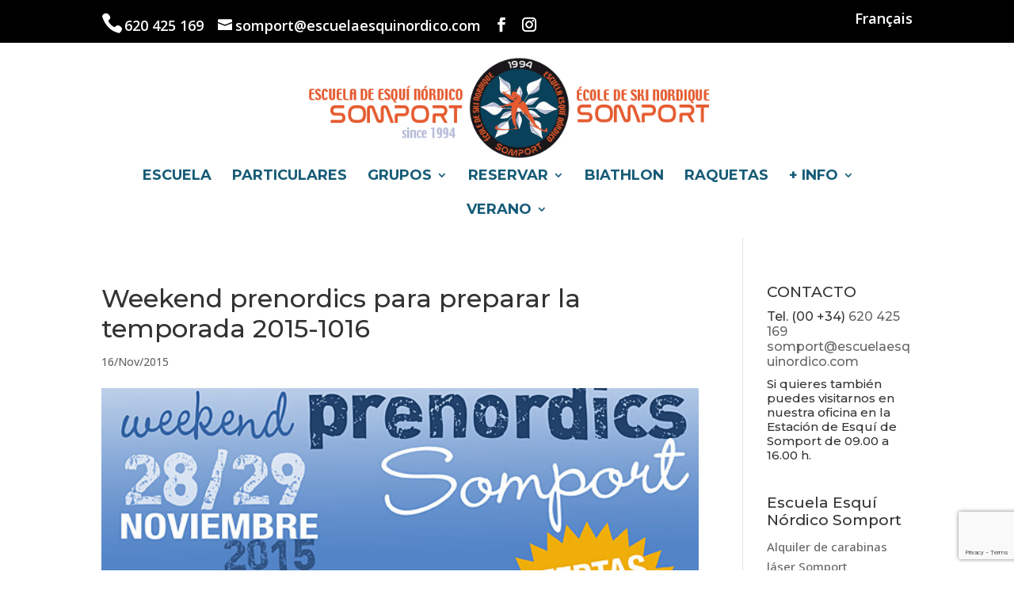

--- FILE ---
content_type: text/html; charset=utf-8
request_url: https://www.google.com/recaptcha/api2/anchor?ar=1&k=6LecWaAqAAAAADzgdRrsD9URgX3I0RouvGvX17ry&co=aHR0cHM6Ly93d3cuZXNjdWVsYWVzcXVpbm9yZGljby5jb206NDQz&hl=en&v=PoyoqOPhxBO7pBk68S4YbpHZ&size=invisible&anchor-ms=20000&execute-ms=30000&cb=fne9qnmz7vtx
body_size: 48611
content:
<!DOCTYPE HTML><html dir="ltr" lang="en"><head><meta http-equiv="Content-Type" content="text/html; charset=UTF-8">
<meta http-equiv="X-UA-Compatible" content="IE=edge">
<title>reCAPTCHA</title>
<style type="text/css">
/* cyrillic-ext */
@font-face {
  font-family: 'Roboto';
  font-style: normal;
  font-weight: 400;
  font-stretch: 100%;
  src: url(//fonts.gstatic.com/s/roboto/v48/KFO7CnqEu92Fr1ME7kSn66aGLdTylUAMa3GUBHMdazTgWw.woff2) format('woff2');
  unicode-range: U+0460-052F, U+1C80-1C8A, U+20B4, U+2DE0-2DFF, U+A640-A69F, U+FE2E-FE2F;
}
/* cyrillic */
@font-face {
  font-family: 'Roboto';
  font-style: normal;
  font-weight: 400;
  font-stretch: 100%;
  src: url(//fonts.gstatic.com/s/roboto/v48/KFO7CnqEu92Fr1ME7kSn66aGLdTylUAMa3iUBHMdazTgWw.woff2) format('woff2');
  unicode-range: U+0301, U+0400-045F, U+0490-0491, U+04B0-04B1, U+2116;
}
/* greek-ext */
@font-face {
  font-family: 'Roboto';
  font-style: normal;
  font-weight: 400;
  font-stretch: 100%;
  src: url(//fonts.gstatic.com/s/roboto/v48/KFO7CnqEu92Fr1ME7kSn66aGLdTylUAMa3CUBHMdazTgWw.woff2) format('woff2');
  unicode-range: U+1F00-1FFF;
}
/* greek */
@font-face {
  font-family: 'Roboto';
  font-style: normal;
  font-weight: 400;
  font-stretch: 100%;
  src: url(//fonts.gstatic.com/s/roboto/v48/KFO7CnqEu92Fr1ME7kSn66aGLdTylUAMa3-UBHMdazTgWw.woff2) format('woff2');
  unicode-range: U+0370-0377, U+037A-037F, U+0384-038A, U+038C, U+038E-03A1, U+03A3-03FF;
}
/* math */
@font-face {
  font-family: 'Roboto';
  font-style: normal;
  font-weight: 400;
  font-stretch: 100%;
  src: url(//fonts.gstatic.com/s/roboto/v48/KFO7CnqEu92Fr1ME7kSn66aGLdTylUAMawCUBHMdazTgWw.woff2) format('woff2');
  unicode-range: U+0302-0303, U+0305, U+0307-0308, U+0310, U+0312, U+0315, U+031A, U+0326-0327, U+032C, U+032F-0330, U+0332-0333, U+0338, U+033A, U+0346, U+034D, U+0391-03A1, U+03A3-03A9, U+03B1-03C9, U+03D1, U+03D5-03D6, U+03F0-03F1, U+03F4-03F5, U+2016-2017, U+2034-2038, U+203C, U+2040, U+2043, U+2047, U+2050, U+2057, U+205F, U+2070-2071, U+2074-208E, U+2090-209C, U+20D0-20DC, U+20E1, U+20E5-20EF, U+2100-2112, U+2114-2115, U+2117-2121, U+2123-214F, U+2190, U+2192, U+2194-21AE, U+21B0-21E5, U+21F1-21F2, U+21F4-2211, U+2213-2214, U+2216-22FF, U+2308-230B, U+2310, U+2319, U+231C-2321, U+2336-237A, U+237C, U+2395, U+239B-23B7, U+23D0, U+23DC-23E1, U+2474-2475, U+25AF, U+25B3, U+25B7, U+25BD, U+25C1, U+25CA, U+25CC, U+25FB, U+266D-266F, U+27C0-27FF, U+2900-2AFF, U+2B0E-2B11, U+2B30-2B4C, U+2BFE, U+3030, U+FF5B, U+FF5D, U+1D400-1D7FF, U+1EE00-1EEFF;
}
/* symbols */
@font-face {
  font-family: 'Roboto';
  font-style: normal;
  font-weight: 400;
  font-stretch: 100%;
  src: url(//fonts.gstatic.com/s/roboto/v48/KFO7CnqEu92Fr1ME7kSn66aGLdTylUAMaxKUBHMdazTgWw.woff2) format('woff2');
  unicode-range: U+0001-000C, U+000E-001F, U+007F-009F, U+20DD-20E0, U+20E2-20E4, U+2150-218F, U+2190, U+2192, U+2194-2199, U+21AF, U+21E6-21F0, U+21F3, U+2218-2219, U+2299, U+22C4-22C6, U+2300-243F, U+2440-244A, U+2460-24FF, U+25A0-27BF, U+2800-28FF, U+2921-2922, U+2981, U+29BF, U+29EB, U+2B00-2BFF, U+4DC0-4DFF, U+FFF9-FFFB, U+10140-1018E, U+10190-1019C, U+101A0, U+101D0-101FD, U+102E0-102FB, U+10E60-10E7E, U+1D2C0-1D2D3, U+1D2E0-1D37F, U+1F000-1F0FF, U+1F100-1F1AD, U+1F1E6-1F1FF, U+1F30D-1F30F, U+1F315, U+1F31C, U+1F31E, U+1F320-1F32C, U+1F336, U+1F378, U+1F37D, U+1F382, U+1F393-1F39F, U+1F3A7-1F3A8, U+1F3AC-1F3AF, U+1F3C2, U+1F3C4-1F3C6, U+1F3CA-1F3CE, U+1F3D4-1F3E0, U+1F3ED, U+1F3F1-1F3F3, U+1F3F5-1F3F7, U+1F408, U+1F415, U+1F41F, U+1F426, U+1F43F, U+1F441-1F442, U+1F444, U+1F446-1F449, U+1F44C-1F44E, U+1F453, U+1F46A, U+1F47D, U+1F4A3, U+1F4B0, U+1F4B3, U+1F4B9, U+1F4BB, U+1F4BF, U+1F4C8-1F4CB, U+1F4D6, U+1F4DA, U+1F4DF, U+1F4E3-1F4E6, U+1F4EA-1F4ED, U+1F4F7, U+1F4F9-1F4FB, U+1F4FD-1F4FE, U+1F503, U+1F507-1F50B, U+1F50D, U+1F512-1F513, U+1F53E-1F54A, U+1F54F-1F5FA, U+1F610, U+1F650-1F67F, U+1F687, U+1F68D, U+1F691, U+1F694, U+1F698, U+1F6AD, U+1F6B2, U+1F6B9-1F6BA, U+1F6BC, U+1F6C6-1F6CF, U+1F6D3-1F6D7, U+1F6E0-1F6EA, U+1F6F0-1F6F3, U+1F6F7-1F6FC, U+1F700-1F7FF, U+1F800-1F80B, U+1F810-1F847, U+1F850-1F859, U+1F860-1F887, U+1F890-1F8AD, U+1F8B0-1F8BB, U+1F8C0-1F8C1, U+1F900-1F90B, U+1F93B, U+1F946, U+1F984, U+1F996, U+1F9E9, U+1FA00-1FA6F, U+1FA70-1FA7C, U+1FA80-1FA89, U+1FA8F-1FAC6, U+1FACE-1FADC, U+1FADF-1FAE9, U+1FAF0-1FAF8, U+1FB00-1FBFF;
}
/* vietnamese */
@font-face {
  font-family: 'Roboto';
  font-style: normal;
  font-weight: 400;
  font-stretch: 100%;
  src: url(//fonts.gstatic.com/s/roboto/v48/KFO7CnqEu92Fr1ME7kSn66aGLdTylUAMa3OUBHMdazTgWw.woff2) format('woff2');
  unicode-range: U+0102-0103, U+0110-0111, U+0128-0129, U+0168-0169, U+01A0-01A1, U+01AF-01B0, U+0300-0301, U+0303-0304, U+0308-0309, U+0323, U+0329, U+1EA0-1EF9, U+20AB;
}
/* latin-ext */
@font-face {
  font-family: 'Roboto';
  font-style: normal;
  font-weight: 400;
  font-stretch: 100%;
  src: url(//fonts.gstatic.com/s/roboto/v48/KFO7CnqEu92Fr1ME7kSn66aGLdTylUAMa3KUBHMdazTgWw.woff2) format('woff2');
  unicode-range: U+0100-02BA, U+02BD-02C5, U+02C7-02CC, U+02CE-02D7, U+02DD-02FF, U+0304, U+0308, U+0329, U+1D00-1DBF, U+1E00-1E9F, U+1EF2-1EFF, U+2020, U+20A0-20AB, U+20AD-20C0, U+2113, U+2C60-2C7F, U+A720-A7FF;
}
/* latin */
@font-face {
  font-family: 'Roboto';
  font-style: normal;
  font-weight: 400;
  font-stretch: 100%;
  src: url(//fonts.gstatic.com/s/roboto/v48/KFO7CnqEu92Fr1ME7kSn66aGLdTylUAMa3yUBHMdazQ.woff2) format('woff2');
  unicode-range: U+0000-00FF, U+0131, U+0152-0153, U+02BB-02BC, U+02C6, U+02DA, U+02DC, U+0304, U+0308, U+0329, U+2000-206F, U+20AC, U+2122, U+2191, U+2193, U+2212, U+2215, U+FEFF, U+FFFD;
}
/* cyrillic-ext */
@font-face {
  font-family: 'Roboto';
  font-style: normal;
  font-weight: 500;
  font-stretch: 100%;
  src: url(//fonts.gstatic.com/s/roboto/v48/KFO7CnqEu92Fr1ME7kSn66aGLdTylUAMa3GUBHMdazTgWw.woff2) format('woff2');
  unicode-range: U+0460-052F, U+1C80-1C8A, U+20B4, U+2DE0-2DFF, U+A640-A69F, U+FE2E-FE2F;
}
/* cyrillic */
@font-face {
  font-family: 'Roboto';
  font-style: normal;
  font-weight: 500;
  font-stretch: 100%;
  src: url(//fonts.gstatic.com/s/roboto/v48/KFO7CnqEu92Fr1ME7kSn66aGLdTylUAMa3iUBHMdazTgWw.woff2) format('woff2');
  unicode-range: U+0301, U+0400-045F, U+0490-0491, U+04B0-04B1, U+2116;
}
/* greek-ext */
@font-face {
  font-family: 'Roboto';
  font-style: normal;
  font-weight: 500;
  font-stretch: 100%;
  src: url(//fonts.gstatic.com/s/roboto/v48/KFO7CnqEu92Fr1ME7kSn66aGLdTylUAMa3CUBHMdazTgWw.woff2) format('woff2');
  unicode-range: U+1F00-1FFF;
}
/* greek */
@font-face {
  font-family: 'Roboto';
  font-style: normal;
  font-weight: 500;
  font-stretch: 100%;
  src: url(//fonts.gstatic.com/s/roboto/v48/KFO7CnqEu92Fr1ME7kSn66aGLdTylUAMa3-UBHMdazTgWw.woff2) format('woff2');
  unicode-range: U+0370-0377, U+037A-037F, U+0384-038A, U+038C, U+038E-03A1, U+03A3-03FF;
}
/* math */
@font-face {
  font-family: 'Roboto';
  font-style: normal;
  font-weight: 500;
  font-stretch: 100%;
  src: url(//fonts.gstatic.com/s/roboto/v48/KFO7CnqEu92Fr1ME7kSn66aGLdTylUAMawCUBHMdazTgWw.woff2) format('woff2');
  unicode-range: U+0302-0303, U+0305, U+0307-0308, U+0310, U+0312, U+0315, U+031A, U+0326-0327, U+032C, U+032F-0330, U+0332-0333, U+0338, U+033A, U+0346, U+034D, U+0391-03A1, U+03A3-03A9, U+03B1-03C9, U+03D1, U+03D5-03D6, U+03F0-03F1, U+03F4-03F5, U+2016-2017, U+2034-2038, U+203C, U+2040, U+2043, U+2047, U+2050, U+2057, U+205F, U+2070-2071, U+2074-208E, U+2090-209C, U+20D0-20DC, U+20E1, U+20E5-20EF, U+2100-2112, U+2114-2115, U+2117-2121, U+2123-214F, U+2190, U+2192, U+2194-21AE, U+21B0-21E5, U+21F1-21F2, U+21F4-2211, U+2213-2214, U+2216-22FF, U+2308-230B, U+2310, U+2319, U+231C-2321, U+2336-237A, U+237C, U+2395, U+239B-23B7, U+23D0, U+23DC-23E1, U+2474-2475, U+25AF, U+25B3, U+25B7, U+25BD, U+25C1, U+25CA, U+25CC, U+25FB, U+266D-266F, U+27C0-27FF, U+2900-2AFF, U+2B0E-2B11, U+2B30-2B4C, U+2BFE, U+3030, U+FF5B, U+FF5D, U+1D400-1D7FF, U+1EE00-1EEFF;
}
/* symbols */
@font-face {
  font-family: 'Roboto';
  font-style: normal;
  font-weight: 500;
  font-stretch: 100%;
  src: url(//fonts.gstatic.com/s/roboto/v48/KFO7CnqEu92Fr1ME7kSn66aGLdTylUAMaxKUBHMdazTgWw.woff2) format('woff2');
  unicode-range: U+0001-000C, U+000E-001F, U+007F-009F, U+20DD-20E0, U+20E2-20E4, U+2150-218F, U+2190, U+2192, U+2194-2199, U+21AF, U+21E6-21F0, U+21F3, U+2218-2219, U+2299, U+22C4-22C6, U+2300-243F, U+2440-244A, U+2460-24FF, U+25A0-27BF, U+2800-28FF, U+2921-2922, U+2981, U+29BF, U+29EB, U+2B00-2BFF, U+4DC0-4DFF, U+FFF9-FFFB, U+10140-1018E, U+10190-1019C, U+101A0, U+101D0-101FD, U+102E0-102FB, U+10E60-10E7E, U+1D2C0-1D2D3, U+1D2E0-1D37F, U+1F000-1F0FF, U+1F100-1F1AD, U+1F1E6-1F1FF, U+1F30D-1F30F, U+1F315, U+1F31C, U+1F31E, U+1F320-1F32C, U+1F336, U+1F378, U+1F37D, U+1F382, U+1F393-1F39F, U+1F3A7-1F3A8, U+1F3AC-1F3AF, U+1F3C2, U+1F3C4-1F3C6, U+1F3CA-1F3CE, U+1F3D4-1F3E0, U+1F3ED, U+1F3F1-1F3F3, U+1F3F5-1F3F7, U+1F408, U+1F415, U+1F41F, U+1F426, U+1F43F, U+1F441-1F442, U+1F444, U+1F446-1F449, U+1F44C-1F44E, U+1F453, U+1F46A, U+1F47D, U+1F4A3, U+1F4B0, U+1F4B3, U+1F4B9, U+1F4BB, U+1F4BF, U+1F4C8-1F4CB, U+1F4D6, U+1F4DA, U+1F4DF, U+1F4E3-1F4E6, U+1F4EA-1F4ED, U+1F4F7, U+1F4F9-1F4FB, U+1F4FD-1F4FE, U+1F503, U+1F507-1F50B, U+1F50D, U+1F512-1F513, U+1F53E-1F54A, U+1F54F-1F5FA, U+1F610, U+1F650-1F67F, U+1F687, U+1F68D, U+1F691, U+1F694, U+1F698, U+1F6AD, U+1F6B2, U+1F6B9-1F6BA, U+1F6BC, U+1F6C6-1F6CF, U+1F6D3-1F6D7, U+1F6E0-1F6EA, U+1F6F0-1F6F3, U+1F6F7-1F6FC, U+1F700-1F7FF, U+1F800-1F80B, U+1F810-1F847, U+1F850-1F859, U+1F860-1F887, U+1F890-1F8AD, U+1F8B0-1F8BB, U+1F8C0-1F8C1, U+1F900-1F90B, U+1F93B, U+1F946, U+1F984, U+1F996, U+1F9E9, U+1FA00-1FA6F, U+1FA70-1FA7C, U+1FA80-1FA89, U+1FA8F-1FAC6, U+1FACE-1FADC, U+1FADF-1FAE9, U+1FAF0-1FAF8, U+1FB00-1FBFF;
}
/* vietnamese */
@font-face {
  font-family: 'Roboto';
  font-style: normal;
  font-weight: 500;
  font-stretch: 100%;
  src: url(//fonts.gstatic.com/s/roboto/v48/KFO7CnqEu92Fr1ME7kSn66aGLdTylUAMa3OUBHMdazTgWw.woff2) format('woff2');
  unicode-range: U+0102-0103, U+0110-0111, U+0128-0129, U+0168-0169, U+01A0-01A1, U+01AF-01B0, U+0300-0301, U+0303-0304, U+0308-0309, U+0323, U+0329, U+1EA0-1EF9, U+20AB;
}
/* latin-ext */
@font-face {
  font-family: 'Roboto';
  font-style: normal;
  font-weight: 500;
  font-stretch: 100%;
  src: url(//fonts.gstatic.com/s/roboto/v48/KFO7CnqEu92Fr1ME7kSn66aGLdTylUAMa3KUBHMdazTgWw.woff2) format('woff2');
  unicode-range: U+0100-02BA, U+02BD-02C5, U+02C7-02CC, U+02CE-02D7, U+02DD-02FF, U+0304, U+0308, U+0329, U+1D00-1DBF, U+1E00-1E9F, U+1EF2-1EFF, U+2020, U+20A0-20AB, U+20AD-20C0, U+2113, U+2C60-2C7F, U+A720-A7FF;
}
/* latin */
@font-face {
  font-family: 'Roboto';
  font-style: normal;
  font-weight: 500;
  font-stretch: 100%;
  src: url(//fonts.gstatic.com/s/roboto/v48/KFO7CnqEu92Fr1ME7kSn66aGLdTylUAMa3yUBHMdazQ.woff2) format('woff2');
  unicode-range: U+0000-00FF, U+0131, U+0152-0153, U+02BB-02BC, U+02C6, U+02DA, U+02DC, U+0304, U+0308, U+0329, U+2000-206F, U+20AC, U+2122, U+2191, U+2193, U+2212, U+2215, U+FEFF, U+FFFD;
}
/* cyrillic-ext */
@font-face {
  font-family: 'Roboto';
  font-style: normal;
  font-weight: 900;
  font-stretch: 100%;
  src: url(//fonts.gstatic.com/s/roboto/v48/KFO7CnqEu92Fr1ME7kSn66aGLdTylUAMa3GUBHMdazTgWw.woff2) format('woff2');
  unicode-range: U+0460-052F, U+1C80-1C8A, U+20B4, U+2DE0-2DFF, U+A640-A69F, U+FE2E-FE2F;
}
/* cyrillic */
@font-face {
  font-family: 'Roboto';
  font-style: normal;
  font-weight: 900;
  font-stretch: 100%;
  src: url(//fonts.gstatic.com/s/roboto/v48/KFO7CnqEu92Fr1ME7kSn66aGLdTylUAMa3iUBHMdazTgWw.woff2) format('woff2');
  unicode-range: U+0301, U+0400-045F, U+0490-0491, U+04B0-04B1, U+2116;
}
/* greek-ext */
@font-face {
  font-family: 'Roboto';
  font-style: normal;
  font-weight: 900;
  font-stretch: 100%;
  src: url(//fonts.gstatic.com/s/roboto/v48/KFO7CnqEu92Fr1ME7kSn66aGLdTylUAMa3CUBHMdazTgWw.woff2) format('woff2');
  unicode-range: U+1F00-1FFF;
}
/* greek */
@font-face {
  font-family: 'Roboto';
  font-style: normal;
  font-weight: 900;
  font-stretch: 100%;
  src: url(//fonts.gstatic.com/s/roboto/v48/KFO7CnqEu92Fr1ME7kSn66aGLdTylUAMa3-UBHMdazTgWw.woff2) format('woff2');
  unicode-range: U+0370-0377, U+037A-037F, U+0384-038A, U+038C, U+038E-03A1, U+03A3-03FF;
}
/* math */
@font-face {
  font-family: 'Roboto';
  font-style: normal;
  font-weight: 900;
  font-stretch: 100%;
  src: url(//fonts.gstatic.com/s/roboto/v48/KFO7CnqEu92Fr1ME7kSn66aGLdTylUAMawCUBHMdazTgWw.woff2) format('woff2');
  unicode-range: U+0302-0303, U+0305, U+0307-0308, U+0310, U+0312, U+0315, U+031A, U+0326-0327, U+032C, U+032F-0330, U+0332-0333, U+0338, U+033A, U+0346, U+034D, U+0391-03A1, U+03A3-03A9, U+03B1-03C9, U+03D1, U+03D5-03D6, U+03F0-03F1, U+03F4-03F5, U+2016-2017, U+2034-2038, U+203C, U+2040, U+2043, U+2047, U+2050, U+2057, U+205F, U+2070-2071, U+2074-208E, U+2090-209C, U+20D0-20DC, U+20E1, U+20E5-20EF, U+2100-2112, U+2114-2115, U+2117-2121, U+2123-214F, U+2190, U+2192, U+2194-21AE, U+21B0-21E5, U+21F1-21F2, U+21F4-2211, U+2213-2214, U+2216-22FF, U+2308-230B, U+2310, U+2319, U+231C-2321, U+2336-237A, U+237C, U+2395, U+239B-23B7, U+23D0, U+23DC-23E1, U+2474-2475, U+25AF, U+25B3, U+25B7, U+25BD, U+25C1, U+25CA, U+25CC, U+25FB, U+266D-266F, U+27C0-27FF, U+2900-2AFF, U+2B0E-2B11, U+2B30-2B4C, U+2BFE, U+3030, U+FF5B, U+FF5D, U+1D400-1D7FF, U+1EE00-1EEFF;
}
/* symbols */
@font-face {
  font-family: 'Roboto';
  font-style: normal;
  font-weight: 900;
  font-stretch: 100%;
  src: url(//fonts.gstatic.com/s/roboto/v48/KFO7CnqEu92Fr1ME7kSn66aGLdTylUAMaxKUBHMdazTgWw.woff2) format('woff2');
  unicode-range: U+0001-000C, U+000E-001F, U+007F-009F, U+20DD-20E0, U+20E2-20E4, U+2150-218F, U+2190, U+2192, U+2194-2199, U+21AF, U+21E6-21F0, U+21F3, U+2218-2219, U+2299, U+22C4-22C6, U+2300-243F, U+2440-244A, U+2460-24FF, U+25A0-27BF, U+2800-28FF, U+2921-2922, U+2981, U+29BF, U+29EB, U+2B00-2BFF, U+4DC0-4DFF, U+FFF9-FFFB, U+10140-1018E, U+10190-1019C, U+101A0, U+101D0-101FD, U+102E0-102FB, U+10E60-10E7E, U+1D2C0-1D2D3, U+1D2E0-1D37F, U+1F000-1F0FF, U+1F100-1F1AD, U+1F1E6-1F1FF, U+1F30D-1F30F, U+1F315, U+1F31C, U+1F31E, U+1F320-1F32C, U+1F336, U+1F378, U+1F37D, U+1F382, U+1F393-1F39F, U+1F3A7-1F3A8, U+1F3AC-1F3AF, U+1F3C2, U+1F3C4-1F3C6, U+1F3CA-1F3CE, U+1F3D4-1F3E0, U+1F3ED, U+1F3F1-1F3F3, U+1F3F5-1F3F7, U+1F408, U+1F415, U+1F41F, U+1F426, U+1F43F, U+1F441-1F442, U+1F444, U+1F446-1F449, U+1F44C-1F44E, U+1F453, U+1F46A, U+1F47D, U+1F4A3, U+1F4B0, U+1F4B3, U+1F4B9, U+1F4BB, U+1F4BF, U+1F4C8-1F4CB, U+1F4D6, U+1F4DA, U+1F4DF, U+1F4E3-1F4E6, U+1F4EA-1F4ED, U+1F4F7, U+1F4F9-1F4FB, U+1F4FD-1F4FE, U+1F503, U+1F507-1F50B, U+1F50D, U+1F512-1F513, U+1F53E-1F54A, U+1F54F-1F5FA, U+1F610, U+1F650-1F67F, U+1F687, U+1F68D, U+1F691, U+1F694, U+1F698, U+1F6AD, U+1F6B2, U+1F6B9-1F6BA, U+1F6BC, U+1F6C6-1F6CF, U+1F6D3-1F6D7, U+1F6E0-1F6EA, U+1F6F0-1F6F3, U+1F6F7-1F6FC, U+1F700-1F7FF, U+1F800-1F80B, U+1F810-1F847, U+1F850-1F859, U+1F860-1F887, U+1F890-1F8AD, U+1F8B0-1F8BB, U+1F8C0-1F8C1, U+1F900-1F90B, U+1F93B, U+1F946, U+1F984, U+1F996, U+1F9E9, U+1FA00-1FA6F, U+1FA70-1FA7C, U+1FA80-1FA89, U+1FA8F-1FAC6, U+1FACE-1FADC, U+1FADF-1FAE9, U+1FAF0-1FAF8, U+1FB00-1FBFF;
}
/* vietnamese */
@font-face {
  font-family: 'Roboto';
  font-style: normal;
  font-weight: 900;
  font-stretch: 100%;
  src: url(//fonts.gstatic.com/s/roboto/v48/KFO7CnqEu92Fr1ME7kSn66aGLdTylUAMa3OUBHMdazTgWw.woff2) format('woff2');
  unicode-range: U+0102-0103, U+0110-0111, U+0128-0129, U+0168-0169, U+01A0-01A1, U+01AF-01B0, U+0300-0301, U+0303-0304, U+0308-0309, U+0323, U+0329, U+1EA0-1EF9, U+20AB;
}
/* latin-ext */
@font-face {
  font-family: 'Roboto';
  font-style: normal;
  font-weight: 900;
  font-stretch: 100%;
  src: url(//fonts.gstatic.com/s/roboto/v48/KFO7CnqEu92Fr1ME7kSn66aGLdTylUAMa3KUBHMdazTgWw.woff2) format('woff2');
  unicode-range: U+0100-02BA, U+02BD-02C5, U+02C7-02CC, U+02CE-02D7, U+02DD-02FF, U+0304, U+0308, U+0329, U+1D00-1DBF, U+1E00-1E9F, U+1EF2-1EFF, U+2020, U+20A0-20AB, U+20AD-20C0, U+2113, U+2C60-2C7F, U+A720-A7FF;
}
/* latin */
@font-face {
  font-family: 'Roboto';
  font-style: normal;
  font-weight: 900;
  font-stretch: 100%;
  src: url(//fonts.gstatic.com/s/roboto/v48/KFO7CnqEu92Fr1ME7kSn66aGLdTylUAMa3yUBHMdazQ.woff2) format('woff2');
  unicode-range: U+0000-00FF, U+0131, U+0152-0153, U+02BB-02BC, U+02C6, U+02DA, U+02DC, U+0304, U+0308, U+0329, U+2000-206F, U+20AC, U+2122, U+2191, U+2193, U+2212, U+2215, U+FEFF, U+FFFD;
}

</style>
<link rel="stylesheet" type="text/css" href="https://www.gstatic.com/recaptcha/releases/PoyoqOPhxBO7pBk68S4YbpHZ/styles__ltr.css">
<script nonce="XZmLXqU9GeeT-UGAkoZ1uA" type="text/javascript">window['__recaptcha_api'] = 'https://www.google.com/recaptcha/api2/';</script>
<script type="text/javascript" src="https://www.gstatic.com/recaptcha/releases/PoyoqOPhxBO7pBk68S4YbpHZ/recaptcha__en.js" nonce="XZmLXqU9GeeT-UGAkoZ1uA">
      
    </script></head>
<body><div id="rc-anchor-alert" class="rc-anchor-alert"></div>
<input type="hidden" id="recaptcha-token" value="[base64]">
<script type="text/javascript" nonce="XZmLXqU9GeeT-UGAkoZ1uA">
      recaptcha.anchor.Main.init("[\x22ainput\x22,[\x22bgdata\x22,\x22\x22,\[base64]/[base64]/[base64]/ZyhXLGgpOnEoW04sMjEsbF0sVywwKSxoKSxmYWxzZSxmYWxzZSl9Y2F0Y2goayl7RygzNTgsVyk/[base64]/[base64]/[base64]/[base64]/[base64]/[base64]/[base64]/bmV3IEJbT10oRFswXSk6dz09Mj9uZXcgQltPXShEWzBdLERbMV0pOnc9PTM/bmV3IEJbT10oRFswXSxEWzFdLERbMl0pOnc9PTQ/[base64]/[base64]/[base64]/[base64]/[base64]\\u003d\x22,\[base64]\\u003d\x22,\x22wq0qF1DChVbClMOpLRs5w4HDgMKGKh7CrXjDtzpAw7DCu8OiVTxQRWcjwpgtw5zCuiYSw5lyaMOCwoASw48fw4PCnRJCw61gwrPDimxbAsKtAsO1A2jDg0hHWsOuwrlnwpDCtR1PwpB2woIoVsKTw59UwofDhMK/wr02SWDCpVnCjsObd0TCisOXAl3CncK7wqQNXUQ9Mzdlw6scQMKaAGlsKmoXMcO5NcK7w481cSnDpWoGw4EFwrhBw6fChm/[base64]/F8KRw4MCYwRhwpZHPMKOw5R1w4LCjsOawrtIPsOLwr8OLcKDwr/DoMKKw6jCtjpOwo7CtjgBL8KZJMKKbcK6w4VOwqI/w4lHWkfCq8O2HW3Cg8KNBE1Ww6HDjCwKQTrCmMOcw5gTwqonKgpve8O7wqbDiG/[base64]/KS/DmMKfwrE+w5PDi1JqGMK5wo3CpyXDpHBewpzDk8ODw57CocOlw6pgY8O3W2QKXcO1S0xHESdjw4XDmiV9wqB3wr9Xw4DDiBZXwpXChDAowpRMwoFhVi7Dp8KxwrtIw4FOMTpAw7Bpw5fCksKjNyNYFmLDvGTCl8KBwonDmTkCw6Maw4fDog/DjsKOw5zCvX50w5lAw4EffMKYwrvDrBTDvH0qaHBgwqHCrjfDtjXClzddwrHCmQ/CmVs/w5Uhw7fDrxTChMK2e8K0wr/[base64]/ChsKEbQDDvsONw6tEDWnDuzfDtsOAw7ozw47DjsOkRynDi8Oiw4kOIsKuw6jDg8K3GCoJcy3DvV0AwrZkf8KGGsOFwogVwq4/w4/CncONIcKdw5tpw5jCiMOSwoYNw63CrUHDjMOVI1V6woXCuk0TMcOtQsKSwrTCk8OXw43DgF/[base64]/ClFHDrcOWCH/CpWTDih9gC8O9wp7DjmYdw5XCqcOhCWFaw5HDlcOtZ8KgLDfCjyvCqDJVwqFfTB/CgMO2wpFDIXLCtEXCo8OLLXzCtcKmKRhsKsKyEQNqwpHDp8OeTUs7w4F9bB4Qw6saFBPDusKvwpQVJ8Onw7XCjcKeKCnCkcOEw4/[base64]/[base64]/CoV7Cj2AmRsKVehHCg8KHwqRGwqcyScK2woXCoxjDksOvE0TCv1g6I8KRSMK0Hk/[base64]/DqCLDs8KoBSbCogB3w6XDoyDChzNSw6hKwofDpMOSwrNCwq/ClivDksO4wpM8MC8bwrQuJMK/w73CgEPDrk/[base64]/AMKewoR/ScKZScKZMB5sw4xQUxxma8KLw6jDox/DsBRpwqrCgMK6PMKdwofDnw3DuMOvSMOkSxVUPsKwVixqwqsTwrgFwpUvw5k3w6YXfcOywrliw67Dg8Orw6EtwoPDhDEkWcKLLMKSDMKtwpnCqFdzEsKXO8K/BWnDjXzCqlbDqWAzNm7Cr249w5XDpADCmkgTBMKZw4XDv8ODw57ChxJ5J8OpEy0Aw4NHw7XCiQrCtMKow50/w7TDocOQUMOyOcKiZMK6acKqwqonZMKHNkowZsK6wrbCv8OxwpnCi8KQwpnCqsKGAFtIA0nCrcOTNnYSex00eChSw4/Cp8KmHg/[base64]/UT0xQ8K2fMKqwobDsMOxw4jDt8KaYGHCpcOLRMOhw7zDvcOZdVrDhRgtw4rDu8KGRyrDgcObwoXDgEPDh8OhccOucsO1b8OEw57CgcOmAcOJwrp8w55qDsOCw4Z7wps4YX5owpljw6XDm8ONw6Zpw5nDsMOJwoNgwoTCuEbDgsONwrfDnGYRPMKJw7nDkW1/w794UMOVw7oXGsKACC0zw5YlasOpPD0rw5Arw65Iwr1/cGF6OCDDtsKMWwLCkTFyw6bDkcKVwrHDtUTDtHTCh8K5w4s/w4PDjE5bCsO7w5cOw73CiRjDmB/ClcO3w5DCiUjCtsOnwpvCvmfDkcK+w6zCiMKaw6TCqFVzTcKJw58qw4DCksO6dlPCjsOmUEbDkA/CgxAzwofDqxDDr1XDvsKRCmPCpcKXw4VZd8KyFDQdFCbDklcSwoxTWxnDrkjDmMOnwr4iwoxvwqJ/[base64]/DoGgjw7XCjTnCv8KZw6cCexZgPsK6HW/DgcKewrAoXDTCrFsuw6LDrsO+U8KsO3fDnxNKwqQDwrIBccOBIcOFw43CqsOnwqNmJz5SXV7DrD7CvDzCsMOEwoYsVsO5w5vCrFE+YH3Cuh7DrsKgw5PDgBYIw63Cm8O6PsO/IFh5w6XCgH8ZwqtvQMOZwrzCkS7ClMKcwqMcO8OMw67DgSbDmC/DhcK8BClmw4I2NHJ2Z8KewqkIQyHCmsOXw50Tw6bDosKEbj8CwrBhwqvDn8K8UhFWVMKQPmtCwq1KwqjDrFI4O8KZw6MUA3xRG0RZH0Qew4FifsOnHcOfbwrCksO6WHPDtVzCjMKsS8OKNnALTMK/w4ACRcKWcQPDjsKGJ8KXw6wNwpgZPCTDlcOyfcKUd3LCgcKHw64uw7Mqw4zCtcOvw6tzbmY1XsKLw5kCKcOfwoIPw4B/w4xJP8KEZ3vCgMO4A8KARMOQETDCisKcwpLCsMOWYFcdw5rDjHBwMhHDn0nCvTUBw67DpnPCjRINVHHCjXR/[base64]/ChUp/HcKLcH4ywpTCgMKTbsKnPMKqwo92worCnkcCwrUXRFDDhm0zwpgZGUHDrsOMYjduVnXDscO4VAHCgyHDkDN0WhVPwqDDo3jDvmJLw7DDmx8swrANwr0yIcOYw518PkfDpsKDw6t5JR0vFMOZw6/CsEMzPB3DukHCq8Omwot2w6bDuRfCkMOLVcOrwpjCmsO7w5Vdw4N4w5PDj8ODwq9mwpBpwrTChMOYPcO8Y8KsEXBMKcK6w4bCs8KJacK4w4/CiQHDmMK5aF3ChsOYBmJnwrt6bcOvV8OSIMO2ZsKWwqTDsQ1JwrRrw4g5wq0bw6fCtcKVw5HDvE/DiV3DomBMR8OeacKFwro4w77CmlfDgMOqDcO+w5obMi86w6BowpcPU8Ozw5obHBAWwqHCsEw0ZcOBVA3CqQJtwpYUTi7DjcO/aMOMw53Cu0oRw4vCjcKpdBHDk2kNw48+EsODQ8O0Z1ZjLMKswoPDpsOeA19teQ1iwqzCnC/DqFvDscO7Nj4vD8ORBsOIwp8YJ8Oyw5zDpSzCiTHDlSvCpUMDw4ZMUwBQw5jCicOuNiLDpcKzwrXDu0wrwrQbw4rDhi3CrcKlI8KkwofDpcKvw57Ci3vDvcOlwpE1H3bDs8KgwoXCkhwVw5ZVBRnDmWNCc8OXw5DDrEZfw4JaGlbCvcKNSmI6Q0Ybw4/CnMODWkzDjTF/[base64]/Cv8OVZxk7w5QbHBjDkR7ClFgTE8O/UFrDtQHCgMKLwpTCnsKvdnINw6zDscK9wqI2w6EuwqvDhxfCuMKqw7dmw4g8w61kw4F2YMK0EXnDhcO9wq3Di8OZOsKZw53DpmEUUMK8fWrDqkJmQcK3LcOpw6R/b3JPwpAWwoTCkcO8W37DscKFG8O9AcOjw53CgiloB8K0wrZqPXLCsWfChwrDqMOfwqdiHWzClsKlwq7Dlj5HZsOAw5nDrMKAYE/Dk8OOwqoBCjImw707wrLCmsKPCcKVw6HCk8OwwoA6w7IZw6ZTw6TDoMO0acOOVgfCjsKGZBcQFX7Do3s2MnrCssOIcsKqwrpSw5kow7dJw7PDtsKxwqB0wqzDu8OgwpY7w6nDqMOhw5g4OsOrdsO7JsOBSX5+GEfDlcOlN8OnwpTDmsKhwrbCtjpvw5DChVhIb3/[base64]/U8O+woA4T2ILw49Dw41oI8KbS8Ktw43DliEOTsK4IX3ClT4Jw4srSUnCscOyw5Ztwo/Dp8KyXl5UwooHTEZFwqF4Y8Olw51NKcOSwrXDumUswrnDkMOgwrMdWghFE8OHUilPwoZtOsKmw7zCkcKuw7Y0woTDhjxuwrRcwrkIajIoEsOuFG/Dki/DmMOvw7YNw5NDwopGOFonBMKnAj7CrcK7R8KqPUlPYGjDmyR0wpXDt3FlWsKjw4Btwp9nw6M6w5BmeQI/GsOjS8O3w6V5wqVnw4fDksK9F8KIwrhDKDY/RsKcwoFcCRRlVx04w4/DncO4OcKJFsOCOxnCjxrCm8OOXcKCLgddw53Ds8K0b8OlwpwvEcKnOHLCmMOvw4DCo0vCkBp1w6vCgcO7w4sETA5NI8KfCy/CvifDhkUBwpvDocODw7bDm13DogNeJQN/R8KWw6h5H8OGw4EBwpxVaMKhwrrDoMOKw78sw6HCkR5PIhnCicO4w4BDecKww7/CnsKrw5XCmDwdwqdKYikJbHcsw4BQwrFLw5xbfMKFLcO6w4TDgRlFAcOnw47DisOfHmVNw4/ClwHDrUfDnUTCvMKNURNCJ8O+FMOqw4prwq3Cm1DCoMOgw6/CnsO/w5QIYURBd8KNdgXCiMKhCQ4iw7c5wpLDpcOHw5PCksO1wrnCoxdVw6HDocK9wr96wp3DihtQwp/[base64]/DqxrDuznCkcObdhYWw41ww4HDj8KmDV3Dj1PCsicmw4DCtMKwa8OEwpVBw7EgwpXCvcOZCsKzFHrDj8KCw4jDo1zCvDfDvMOxw4pqAcKfU1tGF8OoG8KjU8K+DU59L8KUwpV3C3jDlcOeS8O3w5Eaw68NaGhdw6xFwpfDpcKPcsKIwpgVw7/Dp8O6wpzDrEIMdMKFwoXDhlPDq8Opw5oXwoVVwrLCtcOvw7bCjxRaw7Ulwrl1w53CvxjDjCFfaCcGHMKJwpxUHcOKw6nCj3vDjcKUwq96asO/ClbCm8KDXQ8qHlwcwp9dw4ZIMm7CvsK1amvCqcOcFEF7wqBpFMKTw73CoiPDml7CrSzCsMKAwofCvMONdsKydm/DsHBEw6VMacO+w6Jsw7MDFcOJDB3DtMKzZcKHw6bDr8KrXFgrG8KSwrLCkG1owpnDl17ChsOrJcOgPyXDvzbDjQnChcO7IlzDrRU2woxNBkVVFsO7w6t5MMK/w5DCvXHCrU/DqMK3w5DCpipvw7/[base64]/Cm2nCgMKCKcOSwozDujbCqT8oOsOBLwppEcO8w75Hw5YSwq3Cs8OIOnVgw6zCnTrCu8KLfj9fw57CsCbClcOewr/DtH/[base64]/CscO9TA/Cp2/DjMK6wojCuMK7NTnCjVXDs0PCksO6BnLDkwEhChbCrC48w5TDvMOMBj/CuCd9w7nDksOaw4vDlcOmREYeIBFMCcKdwphMHcO2OUp/w6Nhw6LCpSnDuMO+wq8fY0wdwps5w6Qfw6nCjTTCkcOnwrYmwqlyw7bDm0wDIkzDrXvCm0hFYigNUcKpwrhUTcOXwpvCvsKyDcOYwqLCisOoERxUEhrDmMOyw6ELXhnDumAxISBaH8OQEwfCnsKvw7U9QThLMzbDrsK/K8K3HcKRwq3DlMO/AWjCh0vCgT4Bw77DosOkUV/CuxAqb07DtwgBwrQUVcK2WRvDrSXDlMKoeFwzHWbCnCQew7AGJ0UuwpgGwoMCYRXDkMKgw6/DilMcY8OUMsKFZcO/ClMtDcO9KMKQw6MqwoTCh2BMGCHClhoBKMKSOnZ+Jz58HnQDOBXCvVLCkUHDvD8twrAiw5VzY8KKAEcyKMOuw4fCisOJw6LCinRpw5EYQ8KyW8OMZXvCv3xUw5prK1/DlgfCksO1w7zDmFN0TyfDkjVGXMKNwrBdKhxnSmV3S2JRAUzCvGjCpsKJFAvDoifDrTnDtCvDlh/[base64]/ChcOmdBVFWzjCkMK3fsOXwpUiMsKKwrfCpDvCtcO0GMOfPGbDkQUiwqjCvi3CsRMoY8K6wrXDvSXClsOjJsKiViIcG8OOw4ApGALCuyTCo1ppIMKEPcOSwpnDrAzDssOGBhvDji7Dhm1lY8KNwqLCpx7DgzzCiU/Dt23Ci27CuTBtAmrCjcK+XsKqwpPCl8K4UXocwq/Dj8O4wqkyZBUSM8KTw4NnKsKiw4Rtw6jCn8KGE3pBwpnCnCIcw4zDmFwLwq8wwptRQ3/CrcODw5LCssKRXw3CjETCmcK5ZMOvwqZLSHbDqXfDjFINE8O9w65SZMKHMwTCtAPDrT9tw5xMCTHDssKzw7YWwqXDj1/DtnZzOyVGKMOxeQoAwqxPb8OBwphmwr8KZR0twp8sw6bDisKbA8Ohw5HDpQ7Drnt/dEPCscOzIQt5wojCljnCtsOSwrhUcGrCmsKoDHjCvcOZOHQ9UcKbdMObw5AUGHfDlMO0wq3DsCzCi8Koa8KWRcO8TcO6LXR+KsK1wrnCrGMpwp4dNVXDsEnCrz7Cu8OUPgoGwp7DrsOMwqrCu8Ofwrs/wqoyw4YYw7JWwq4ewoHDosKlw61+wpxDME7ChcKXw6IDwrUcwqZOZMOFTMOiw5fClMOLwrEOL1nDj8OBw5/Cv1vDo8KEw6DDlMOWwponccKQS8KrdcKjXcKqwrc8Y8ONeSN/w5rCgD0tw4Viw5/DmR/[base64]/CocOSwodVZE1cw50Zw4RJX8O3wopIHW/DlWYzwoN1wpoHVGEHw5/[base64]/CjU1Ow7/Cu8Ojw5bCpD53Xg3Ci8K2w75gDitXP8KSJB5sw50twoEpRljDmcO9G8KkwpBzw65Cwo87w4hqwrMHw63CoXXCsXkIMsOlKTw0SMOiKsOYDyPCkxIXLHFxIwE5J8KGwpV2w78Fwp/[base64]/CvgzCgzTDvsKZMycOwohpYVIswqfCuFI6BEHCu8KoE8KFFWPDu8OGZ8OFXMK0b1vDuTfCjMK5ZnMKbsOTS8K1wq7Dq2zDpWxAwpbDtMOKIMO3w5fCugDCisOGw4TDtsKmDMObwofDm0dgw4RtJ8Ktw6bDi1tJZW/DpFxLwrXCosO5esONw7DDuMKQMMKYwqVsTsONTsK9M8KfEnQWwrtMwp1Ew5txwrfDmGRMwpVTZTvCh04bwqzDhsOAUztCaX9kBCTDqMKuw67DpDBcwrRjHUsuQWJEw64rDnd1Gn0oV2HCrCMew6zDuR/DusKQw4PCiFRdDHNgwoDDqnPCiMOlw4h4wqEewqDDrcOXwpstTV/CqsKHwoB8w4U3wqTCrsKrw7nDhHRCexVYw4l2JFgEXC3DhcKwwph3UEwSfkl/wrzCnFbDmTzDmS/[base64]/CiMKcRMKwRjRGYsK9woJCNMKnwokMXsOvw4Zke8OMbcKow60KJsOKPsOqwqbCjHtxw5U2UmfDv1XCuMK4wrPCiEYzDDrDncK/wp0/w6nCucOSw7zCunvDrww7BW8aLcO4w75rSsOJw7HCosKmQsO8CMKIw7B+wpnDi0vDssKvKHsjWAPDs8KxOcOcwoHDlcK3RwzCnCDDuXpMw63CtcOUw5kvwpvCv3/DuVLCggoDYysdScKyDMOYDMOHw5oYw6spLwrDmkUdw4FXMXDDjsOgwqJGSMK0w5ZJPk5ywpsIw4MsY8O/PRnDh25tQ8OIGD0YW8Kmw7Iww5rDhcO6ezfDlSTDuSrCoMO7EwnCh8K0w4vConrDhMOPw4HDs0RWw6LDm8O+OwE/wqUqw7VcCBHDrQFMHcOtwpBawr3DhUt1wqFTVcO1bsKSw6XCvMKlw6DDpG5mwo0Mw7nCsMOEw4HDll7Du8K7HsKnwpHCiRRgHRwUPAHCp8KBwqdVwpl4wrA4McOfPcKmwpDCuwDCmxktw6FVF0LDlsKLwrJgdURvOsKEwp0Kd8O1ZWNaw443wq1/DyPCp8OFwp7CksK5MUZ5wqPDvMKMwr/CvFHDjjTCvHnCt8OFwpNRwr0ywrLCojzCv28FwrUFNR7DjsKVYBjDusKjaT3Dr8OKVcKGYRzDrMKMw4fCqH8CAMKgw6DCmgcJw7lawpvDjQwIw4sySXxpfcO/w41ww6Mhw6sTN0IVw49hwptOYGM3BcOGw4HDtllaw6BuVj4SQW/DpsKmwrAJacKFdMOFN8KAeMK0w7TComlww4/ClMK9DMKxw5d7IsKkWTdoLmgVwr1ywpgHH8OlcQDCqRELL8OjwonDvMKlw5kMUSnDosOobGxPGMKmwqDCk8KMw4fDjsOlwrrDvMOdw6DCkGxuY8KVwogwXQAgw7/DqC7DoMOCw5vDnsK9SMKOwoTCi8K8wovClwt1w5wucMOUw7ROwq1Yw6vCrMO+DVDChFrCgSJ3wpoRGsO2wpXDpsK2YsOlw47CsMK7w7BBNR3DjcK/w4vDqMOTZwXDkFxwwrjCvi09w7XCqX/CpWlbVXJGc8KUFWJiUWzDomfCscO4w7HDlcOYD0fCin7CuDUSXTfDiMO0w4hbw419wp5uw6paNQHCl3DDjcKDX8O9I8KbUxIfwq/Cri4Bw6zCgFTCmsKeVsKic1rCl8O5wpTCjcKXw4RewpLClcOiwp/Dq1dPwocrL1bCncK/[base64]/NlHCi8Kcwp1hw6vCjsOfLMO/IDDDmMORInEuP10HfcO8MmU5wo9VLcOtw5TCp3xjKWDCkwbCsxcGTcKPwppNP2Q7b1vCpcKOw7JUBMKvYMOmTwVPw4R8w6vCnSzCisOEw4DDhcK3w5/DnmYxwr7Cn3UYwrvDr8KBYsKCw7HCh8K8dRHDpcKDdMOqGsKPwowiP8OORB3DjcOZJGHDscOYwp7ChcOAEcKQwovDrAXCpsKYC8Knwp9wBS/DgMOmDsOPwpB7wrVHw6MZEsKVYTJ9wrJIwrY1LsKcwp3Dv2RZIcO7bjgawrzDjcOGw4RCw5wJwr8Rw6vDhsO8asK6CcOVwpZawp/CjEDCrcOXMGZTQMOSM8KcbkoEez3Dn8OcfsKawrkNNcK8w795wqJTwrkyU8KKwqTDpMOwwqkMN8KFY8OzMCXDjcK4woXDvcKawqfCpEJoLsKGwpbCkls2w4rDrsOvDMK6w6fCncOJeXhTw7DCpTgVwoDCpMKzfFE4VcO8bhDDu8OGwrHDvC1ZPsK2L3/DtcKXdh1iYsOOe0Fhw4fCi0Vew7JDK0/DlcKYw7jDvcOGwr7DocK5csOVw5TCpcKTUMOhw6DDrcKHwr3CtVgQP8O7wo/DvcOQw78JOQEtX8O8w4LDjBtZw7pdw7LDnhpbwrDCgHvCvsKjwqTDmcO7wrjDisKwbcO3fsKwRsKewqVYwpdmwrFtw5XCs8KAw5I+KsO1WHnDrHnDjyXDk8OAw4TCryfDo8K0MT0tXy/[base64]/CkMOCJDDCjAM1w4U3w6A8wp0Ew6F/DMOBw5vCqiozDMODOX3Ct8KoB3/[base64]/[base64]/DhQXDqDjDrinDlDLCm8OGUXnDsMOdw5NWZFDDpi7CpXrDkDPDu1glwoHCtsK5Im8jwpMGw7/CksOQwpkbI8K+XcKlwpUYwqlUc8KWw4LCksOaw7BCQMO1bQjCmBXDksOcdU/[base64]/[base64]/DlTBhCsOBWWjCsTXCpsO3TcOQwq/DnF8BA8O0HsKJwo4Rw53DmFXDpjMVw4bDl8KmbMOPMsOvw4hkw6JWWsOCBiQKwowkAjzClsKwwq4SJsKowonCg0FGNcOwwrPDpcOOw7HDhVUaYMK0DsOCwoU/[base64]/Ct8OUTMKQwoXDjMKzwo9PJWUUw57Cp8Oqw4IXe8OQV8Okwoxdf8Kdwod4w5zCo8OgXcObw5nDlMKdKSfDoTzDusKXw4bCoMKrb11hNcOKU8OBwoMMwrEUGGs7DApSwrPCtFXCp8K+RgLDllnCvHEpVlnDkjE9J8KXfsKfOEvCslnDmMKLwqdDwpEmKD/CgMKRw6QeGHrCgADDmE1mHcObwp/Chgxnw4/DmsOXPm5qw53CmMOfFlvCnFNQw6NNdMKPdMK4w43Dm3/[base64]/K8KHZMK3BF/CkcOFwp98T8ORFiwpw4jCi8OadMO3wozCsULCp1kIRD0kZkvDk8KBwpPDr2QfYMK9KcOQw6zCscOoLMOzwqgGIMOQwrEKwrpIw7PCgMKPEsKzwrHDqcK0PsOgw7LDn8OQw7/DlVTCsQddw6kOBcK+woLCuMKhU8KwwoPDh8KkIBISw4rDnsO3IcKHUMKLwpINZcOBOMK0w5FcUcKIWSNAwpnCjcODPDB1LsKqwovDpTZsfBrCv8O4M8OkQ3cue2bDjMKoAh52YE05AcKcR0PDrsOJfsK7FsOzwpDChsOOdR/CsGhLw7/DgsOXw6vCkMOXbw3Cqm7Dq8OIw4FCYl3Dl8O7w7jCm8OEBMOIw7h8HDrCnyBHBz/CmsOEFTDCvUPCiToHwotVRGTDq0Qjw7LDjCUUwrvCtsOLw5LCqz7DvsKHwpR0wobDqsKmw4oXw6wRwqDCgSnCisKaCUsSccOQHBEAJ8OUwp/Dj8OFw5PChsKuw4zCh8KgYWrDksOtwrLDlsOfEkwrw6VYNylePsOjbMOAScOzwoJXw7x+FBAUw6LDomhUw4gLw4zCsDg3wr7CsMOPwpvCiA5EXCJZNgLCs8OUSCZCwoVgecOaw4FLcMOyNcKWw4DCoDnDpcOtw4TCs0ZVwofDvBvCssKef8Kyw5vCqkh/w5VTQcOAw5dUXk3Do2gaSMOQwq7Cq8O3w5LDsF9vw6I4eA7Dv1bCnFLDtMO0cwtuw7bDssOQw4HDqsOGwo7CrcKvXDDCgMKAwoTDr1ULwrnCkEnDkMO3J8KSwr/CjsO2fhTDtwfCjcKsFMOywojDt2UpwqPCusKlw4FxEMKhJ23CjMKrcVt9w6rChDhlGsOSwpdZPcKRw7gOw4ofw6YywpgfWMKZw7XCqsKXwrzDs8KfDn7DvUTDvk/CmQx5wqDCpnY7XMKNw71OO8KlWQMnBXpiM8O9wobDqMKTw5bCkcKgfsO1G30/G8KaRH0KwonDpsOzw5rDi8OEw7wdw4NLA8O3wobDvSXDo2YXw7d0w4JMwqvCok4HME1nwq5Zw7PDr8K4TUwAXMO5w4B+NFBBwqNdw74LL3UYwoLCqXfDghU1c8KJNgzDsMO+aQ1wNxrDosOYwp3DjhEgd8K5w5/[base64]/CnXbDvcOxEcOFQXQFfsKMQsObChDDsU7CicOUSxDCrcKYwr7CjQVURcOaaMKww7cLcsKJw6rCgCkhwp7Ck8ODMB7DghzCo8KUw4TDkR/DrRUjWcKcJSDDiWXCs8Osw4NAQcKEdD0ab8K4w6HCvwnDpcOYKMO8w7HDr8Krw506QBvCvl3DmQJAw6F9wprClsKjw7/CmcOgw43DqihWQsK4X2Ywc0zDoycuwp/DgAjCpXbCgsKjwppKw5lbOcKceMKdYsOyw4E6cU/CisO3w7hNFsKjQUXCvsOrwq/[base64]/ClcO3Vj50F8KUwr3CicOPwoPCgDADW8OcJcKZAgczTTjCpFYFwq7DicOfwr/CqsKkw6DDo8OtwqUzwpjDjD4Mwq9/ERx2GsKDw6nDl3/[base64]/Dgn4Swq7DvD3CnlxPwoLDlsKHNBzDrk/ClsOQA0HDt3fCmcOBPsOXRcKaw7XDjMOBwptzw5nCqMOQeCDCvBbCu0vCqxZ5w7vDknQxbVNUHsOxaMOqwobDgsKuQcOIw4ozcMOtwobDkMKVw4/CgsK+wobCpmXCjA/[base64]/CvcKww5QswovDkQBNwrbDkX8aHcOjNcO6wpcww7Z0w4nCj8OVECRDw5dWwrfCiX7DnHPDiRLDnkQIw6h+csKwdE3DpUs2VXwuR8KqwpbCiE02w4rDnsOKwo/Dr2EDZgYWw5HCsV7ChGQwHw9BWMOHwokaaMOKw4nDmwM4F8OAwrPCjsKtbsOTJMOWwolcUcOAKDoTGcOKw5XCicKVwq9Pw4ERci3CvTrCucKew4jCt8OxNyxxVEw6PknDq0jCig/DsgtnwovCiFTCnSjCnsKQw4YdwoEZCGBEOMOLw73DkjAdwoHCoGpuwqrCvUMrw7Akw7l7w5kuwr3CmMOBDMKgwrFfYHxPw5TDgHDCg8KBTlBdwojDpw8DHsOYeAIwAkhnG8O/wofDj8KOVsKHwp3Dsj/DhDPCoCsdw4LCsSPCnAbDpsOKXnUrwrfDvTvDlCHDqMOyTjYsIsK0w7B1DT7DusKVw7vCnMK/cMOyw4EUZwAwVw/CiyzChsOXHsKQf3vCqW1PUsKEwpN2w41AwqXCucK2wozCucKfR8O4XRnCvcOqwobCpH9FwpY3DMKHw71XGsOdEFDCsHbCvTAaVsOrKk/Cu8KSw6nCkQvDvnnClsK3FTJewpTCvn/CtlbCqiAqM8KsQcOoAWHDucOCwoLDocK4WS7CvnNwI8OxEcORwpZ/wq/ChcKHacOgw5rCsSXDoTLDjzZScsKoV3Auw7/[base64]/w5LCq3wLw7wWwrg8w5DCk1/CvHDCgwLCm2LChwrDmS8WVh8XwpLCokzDlsO2JG0+PgTDh8KebhvCtCXDqhjCnMKvw6rDp8OMNVvDqkw8w7ZhwqVJwrA4wrNQWMKPFlxTAE/CosKFw6l/w4N2CcOPwrNxw4nDsDHCu8K8dcKNw4nCm8KwD8KKwrvCpMO0cMOraMKEw7DDtMOAwoA8w7pJwqfDlnhnw47CpTnCs8K3w6dVw6fCvsOgay/CisOPHyDDvVXCgMKZDhzCjsO1w6bDjVo2wpUrw79EKcKbJX1uTTExw7Z7wrjDlgUYTsOPGsKcdMOowrjCvcOXGQ3ClcO0asOmQ8K3wr1Pw4BzwqrCrcOKw7FUw5/Dg8KQwqZzw4LDk0/CtB84wp84wql3w6zCiAhgX8K9w5vDn8OEe3YrbsKOw515w7vCm1VjwrTDlMOEw6TCgsKTwqLClcKoGsKHw7hGw5wNwrhcw5fChj1Jw5fCvzLCrVXDvk8KW8KYwr0ew4VJBcKfw5HDtMKbDBbConlzUx7ClcKGKMK9wovCjRTCsH8SW8K/w55Lw4t5bwI4w4vCn8KwZsO7XMK3w5x0wrbDu0TDrcKgPhTDjzLCpMOiw5VjOjbDs3xMw7UXw4NsEWDCvcK1w7plMSvCrsKHf3XCgRk2w6PCszTCiRPDlx0/w73DnA3DnEZmDjw3w4XDiQ/DhcKVczU1cMKQUwXDusO5wrHCtQXCvcKkAEt7w50VwpFRd3XCrCvDjsKWw6gLw6zDlyHDglokwp/DkRceNkBjw5kKwoTDj8K2w5pzwoUfasKNfCIBMy0DTX/Ck8Oyw6IzwoNmw4fDiMOla8KIKsK7XX7CqWnCtcO9X1liC0Bow6pnK0vDvMK3cMOowobDplLCm8KlwpjDjMKMwpHDhX7ChsKrD2PDh8KAwq/DqcK+w6zCusOYORDCmUnDi8OSw4PCmsOZWcKKw7PDtEQPJDYwY8OFKmd9FcO0OcO3L0Vow4LCqsO9dsKJYkU9w4HDgU4OwrMPBcK3wrTCpnM1w4N+D8KhwqXCh8O6wo/Ch8KRLcObWwBHUjDCp8OSwrkSwrtXZmUBw5zCrlbDmsK4w7PChMOKwqLDmsO4w5MXBMKadjrDqm/DpMOTw5tQC8KRfkTDrgHCmcOXwoLDt8Oefx/[base64]/[base64]/DpMK8wrnCpQYFeVHCkMOoTMKrw6JlwrLCglIDPMO7PcK7QFPCgGQuOU3DhFnDjMOTwpoXasKcVsKJw4JiP8KoPMOtwqXCnUnClcOvw4gDYsONbRIoOMOBw7bCvMKlw7bCtkRYw4hOwr/CoTstGDNXw4nCsT/DskpOWWU9aSRtw6TCjgBTLFFnUMKpw44aw47Cs8OXXcOEwrdiEMKTDMOTV0UrwrLDkhXCpMO8w4TCoCzCu3HDpTAObWUsfFAEdMK1wqRGwpNbCx4zw6HCvx14w7PCi0BqwpUdDHjCkEQtw6DClcK4w58cCV/Cvj3DscOHO8O4wq/DukwUEsKbwpXDgcKFLUolwrPCiMOyYsOWwozDtTfDgE8QSMKkw6rDksK3I8Krw4R9woZPMyzDtcKILxs/[base64]/CmmMOwrZswrVQw51aAsO/JC92w4PCo8Kgw6PCmyLCrRvCnEHDlmvClSciBMOyLARuO8K4w73DvAs0wrDClDLDjsOSCMK0IUDDp8KPw5/Co2HDq0EmwpbCu18KU2Vmwo10IsOeNsKiw6rCt0DCmFrCnsOOXsOjJllWbCJVw7jCuMKqwrHCuhhlGBHDnRh7BMOHUUIpQQnClETDqx5RwoouwrlyO8O3wpU2w64KwrY9KsOtfHErPSPCpU/[base64]/DgMKvXMKXF8K3XSrDvcKRFl/DscKUOMOdRXTCr8O8ScOCw51UWsOdwqfCqHNGwpI6Yy0Xwp7DtWjDmMOEwrPCmsK2ERtCw5vDlcOFwrXCh3rCvSlBwrVpeMOAbMOQwqvCoMKHwrrDlkTCu8OhLMK5HMKLwq7Dsk5oTUhYdcKISMKGI8KzwoHCoMOOw6kuwrl3wqnCtQoHwonCoBvDiF/CpHDDpTkbw6XCncK/GcKVw5pKLQJ4wqjDk8KmPQzCjm5QwoZGw6l7EcOCUWQVZ8KtHnDDjh1bwrAxwqfCu8OuVcOHZcOxwp9wwqjCpcKnO8O1WsO1QcO6L2ofw4HCksKeKVjCjEnDoMOae1oSKwQkWVzCicOHP8KYw5F6A8Okw7BaJ1TChA/ClWjCn3TCu8OkUjTDusKZBsKZw5h5XsK2GE7ClMKsLHwiZMKJZgxqw5I1a8KWIHbCicOswo7DhRtvecOMeCtmw703w5/[base64]/[base64]/wr3ChCjCtMOfw6fDk1tRCyjDhDLDmMK1wptaw7nCrH1FwrDDvFcNw57Dn0YaKcKAY8KLD8KZwp5/[base64]/SsKwecKAChjCqMOBHkJ5wqR7wojCs8KqCXHCscORZcK2fcOjOMKqdsKzJsKcwojCk1YEwoxeWcKra8Kzw6YCw6MWb8KgYcKCZcKsNcKuw5p6BnvCqQbCrMOZwrfCt8OjTcO2w5PDk8Khw4ZjN8KxJMOAw5cAwrEsw4dywqkjwq/Ct8O2wobCj2ByWsOuKsKtw5hqwqLCn8K/w4g9QX5Hw4zDmRtrBxfDn30mGMKuw50TwqnCmjxRwqnCvRPDu8OSw4jDr8Oow5PCpcK+woFKQMK+FwLCrcOQNcKoYcKewpINw4zDglICwqrCi1dbw5zDrm8iI1PDtHXDsMKWwoTDqsKow5AfH3JJw6/Ds8OkO8Kww5lfwqHDrsOtw6XDlsKiPcOlw4bCth8tw5skQw97w4IDRsOIdWlPw5otwpXDrW4/[base64]/DqkXDvCjCvcOiwqB4wrZuwrdDeD3DkcOgwoHCqcO5wrjCgHTCnsKbw6FwZg0Ow4F6w5w7Ql7ClMOEw58Kwq1WFRTDp8KHQMKzTn5+wqpJGXHCn8KlwqfDucObAFfCvgLCusOYecKAZcKNw7HCg8K1IXJMwpnCiMKfCcKHWAzDrWbCmcOtw7spBz3DnS/CgMOZw6rDunYYQMONw68Cw4ZvwrEufAZjAwkUw6/DtwMWJ8Oawq8Hwq86wrHCtMKqw6rCrTcbw4oLwpA5QhFQw7xgw4dFwoTDkwRMwqrCgcOMw4BUKcOjTsOqwoc0wprCixzDsMO1w6/Dp8Khwq06YcOlwrkZLsKHwqPDksKQw4dwN8O5w7BBwonCvnDClMKhwpwSK8KAZVBcwrXCuMK/KsOoaHh7XMOjwo8ZXcK2J8KDwrIhdCcOT8KmB8KxwpUgJsO/TMKww4NFw5rDmTfDk8OEw5zCrGHDt8O1BGLCocK7GcKSMcORw6/Dq1VaO8KxwofDu8KBCsOswrhVwofCuRI+w6Q3dsO4wqjDgsOpSMKGcjnCvUtDKmFCXnzCjR3CiMKvQHk4wr/[base64]/CvUFKIMKYQFHCvWHDo0bCgsK6QsOWw7HDk8KIbcKlXhnCgMKTwqkmwrMwVsKmwp7DjDfDqsO7QCwOwoYxwpPDjATDoBbDpAIrwpgXIRXCvcK+wpjCtcKbEsO5wobCvHnDngJOPljCijp3SWpFw4LChsO0AcOgw5Yzw4rCgj3CjMOxEljCm8OFwozCkGQSw5YHwoPCp2/DpsOjwocrwoYyKS7DgCfClcKyw7cQwobCmMKbwo7CgcKHBioTwrTDoTBKCmjChcKzP8O0EsKpwrkGbMKVecKxw7onamNdRFx2wr7DryLDpkAtJcOHRFfCk8KgdUbCgcK4F8OSwpBbDn/DmR9cS2XDiXZmw5BDw4fDr3AuwpAaP8K6W1AyQsOHw6Enwol/ajxfAMOCw7E0ScKzfsOSaMO2aH3Cp8Otw7cnw7nDkcObw7TCs8OjRCzDv8KdJsOyAMK4B3HDsHvDrsO8w7HCmMOZw6Jswo3DlMOEw4vCl8OBWiVDSsK+w4VhwpbCsmxJJTrDqxdUesK/w77Cq8ODw7BzB8KtfMKCM8KowqLChVtsP8ObwpbDgnPDlsKQYjYOw77DtwgWQMOnUn3DrMK7w40ow5FAwrXDqkJLw4TDpsK0w4nDmmcxwprDrMORW39KwpjDo8KkXMK5w5V1bk9mw78dwr/DlioDwojChR1AeyfDvjbChz3DssKEIsOxwr0qf33CkCvDsgHCtiLDqUcdwptswqBtw7nCsSHDmTHCqsKnanDCvSjDh8OycMOfZQl0SD3Dv0dtwo3CmMOhwrnCi8KkwpvCtiDCgnDCkWvDsQXCkcKrYMKdw4kuwpZ/[base64]/[base64]/DmsOdMMKaQifDtifCo0diw47CmMKbw41rNGAkPMOgKVPCqsOewqnDuH5hZsOISjnDm11Bw73CtMKeahLDh21Dw5DCsBzCgDR7CGPCrjsANwBcM8Krw6fDuA3DkcKMdHkIwqhJwrfCo2wQM8KQZTTDuzJEw4zCi1A8b8KVw4fCgntOLWjCk8KiCy4NZy/Chkhow7ptwoM8UUtmw4d6JMO4TsO8CRAQU2hvwpHCp8KLbEjDvzgoYgbChUFbb8KjVsKZw69MfWZrw6ofw5vDnjrCqMK0w7NyfjfCn8KZdEjDngtiw7QrCS43BDh9wo3Dh8O8w5fDmcOPw4bDl3DCsmdnHsOXwoxtccKxMWzCsX5rwoDCm8KVw5XCh8ONwq/DhhLDi1zDscOgwp50wrrCmMOqelxmVsOcw57DgHrDijbCuB7Cq8KoHhJdA34BTEt5w70Jw41swqnCg8K3wpJpw53Ci2/Ci3/[base64]/CqWrCuMKbRsORWMOwwrXDgMKqW1xbYFDDiHYGL8K9b8KQYz0FbEBNwoRiwpXDlMKPcwIcDcK5wpnDgsKVbMODw4TCn8KzMhnDkV9KwpU6DVVfw6F4w6HCvMKlNcKiD3ptT8OEwqAaTwRPdUHCksO1w6kvwpXCkx3DugowX1JSwqBEwoPDgsO/wo0zwqTCvTbCj8O3DsOLw7LDjMK2cDfDpQfDjMOXwrInSiwEw44CwrtywpvCv3DDrhcFDMOyUSJpwoXCgw3CnsORb8KFJMO0FsKSw5/CisKcw5x0FnNfwpfDtcOIw4/DqsKlw6YAZ8KKW8Oxw6lgwqXDvSPCucONw6PDngPDt1N+bjrDq8ODw4Euw5fDgkbCrsOmeMKJMMK7w6bDsMO6w4F6woHCtD/Ct8K3w43DlG7Cg8ODFcOiC8OcNhfCqsKiR8KxOWprwqxbwqbDp13DiMOAw55lwpQzcmtZw7DDosONw4HDnsOBwp7Di8KgwrY1wpwXNMKOT8OTw5bCs8K8wqbDrcKKwopQw7zDqAFrSnQBT8Ouw4MXw4/[base64]/[base64]/QMKEw7XCoVPDlsOlwo5/ekhowrzDnVLCrcONw7w9w5DDusKmwpHDs0dZZ2/CncKLI8KlwrvCrcKtwos3w5PCp8KSHGjDgMKIeBvCgcOCXwfClC7CncOwbjDCuhnDgsKJw4J+OcOqQMKDccKFDQXCocOlesO4EMOjQsOkwqrDi8KVBTdhw67DjMOhEXPDtcO2B8O4C8ONwppcw5RJIMKEw6PDkcOOUcKoLiXChx/CvsO2wrYJwrF5w5Zpw4fCvV/[base64]/[base64]/Cl8OqDUwzwoR1ZcK3wqLCgsKYw7HCrMOcw7fDl8OzXsOzwqUtwqvCqUjCmcK3Y8OLRMOmUBzDglRBw71MLsOCwqHCuXpcwqcBXcKwE0bDmMOrw4URwqDCinFAw4bDol06w6LDtD8swr1kwrp7HG7DkcO7OMOiwpMLwq3DrcO/w7zCnk3CmsKFNsKAw6/DqcOGYMOgw6zChzTDm8OEOkLDv3IiTMO7wr/ChcKScApdw7hRw7YrGWYEe8OOwpzCvcKSwrPCsQnCiMO4w5VCGi/CuMOzSsOewo7Ckggbwr/Cr8OWwq0uCMOLwoRPbsKjfz3Cu8OIHwXDp2TClCvDngzDkMOew4c/wpbDq3h1EDgCw4nDg0jDk057PmMzDcOUWsOyX3fDn8OjMGoZXxfDlmfDtMKpw6InwrLDo8K7wpMnw7gsw7jCvy7Ds8KOa2fChFPCkksNwo/DoMKTw7lvccKyw5TCoXkQw6XCtMKuwrcMw5HCjFpqPsOjbyLCk8KlYsOSw5oWw4IrElfDscKbZxPCgX1UwoBrQ8OPwoXDljrCkcKPw4JUwq3Cridpwpkvw7bCpCLCmwDCusKnw63CoHrDscKywobCocOgwp8Vw7PDsixMURJXwqRJJsKFY8K/EcO/wr9jcizCpGTDhh7Du8KRDG/CusK9wqrChwscwqfCk8KzGXvCpGgVZsKsSFzDl2IXQHFBEMK5OR84RXjDmkjDs3rDtMKMw77DlMO7Z8OZaUPDrsK1bENWHsOGwox3B0XDtHRbKcK3w7jClMOCWMOXwpzCjHPDu8OxwrpIwonDpHfDisO9w5EGwpcSwoPCgcKZQsKLw5ZTwobDj3bDjE16w5bDvxDCuA/DhsOzCsOSRsKiByRGwrlKwpgKw43DqANvbwljwpRbMMOzBkEYwrzCmX9fGhnCs8KzSMO1w40cw4bDnMOaKMOWworDmMKFPwTDmsKNQMOcw7nDt3QWwp0ow7XDn8KzZGdXwonDuB0sw6bDn2nCg0R6amrCmsORw6jDqjRCwonDn8KkMktrw5rDpSAFwo/CpREkw7LChsOfb8K9wpduw4sTAsKoBC7Cr8KkTcOpOR/CpCEVKnBmZ1vDkFM9L0zDmMKYFn8xw4NjwrYFGVoTEsOwwpHCkEPChcOkXR/CoMKwN3QPw4tbwrBwS8KbbsO8w6hFwoXCssO7w64AwrsVwogbAijCqXTDpcKsNGUqw5vCvm/Dn8K/wqwPc8OHwpHCnCIbZsKefEzCtMOZCMOIw4clw6F/wptzw4AMJMOfWhI6wqh3w6bCp8OCTW9ow4PCuHA1MsK7w5fCqsOAw6gKZXDCnMKMc8O8HhvDpgzDjgPCmcK4FxPDqhvDsUXDhMKDw5fCmkcFUUQyX3EOesKBO8K7w6TChjjDv3EkwpvCkWl6Y2vDpVrCj8OXwqjCmjUHI8OGw60Ww6Mxw7/Dq8Kkw4FGdcOvGXYYwotgwprCrsKsQ3NwABdAw45Jw7pYwrbCu0fDsMKyw4szf8KYwpXCuRLCmTvCqcOXWB7DkUI5IwHDjcK/QCkhVDTDv8OYXgRkTsOew79BB8KAw5bCuA/DmWlAw7paFxduw4QzSWbDs1rChiLDhsOlw7TChjEVGkPCiVAQw5TCk8KyXmNINHLDqh8RUMOrwo/Cr2TDtxjDkMOaw6vCpCLClVrCg8ORwoPDvcKESMOZwqNQATYCeU3ClAPDp2x5wpDDv8OQSF8hCsOowqPCgG/Cin5UwrjDrUhHUMKGXmTCuXDDjcOBa8KcNC/DssOvbMKVPMKmw5/DmQE2HSDDkmM5woVJwonDscOUS8K+FsKwMsORw7fDjMOMwpVlwrImw7DDu3fCgBgVJVpGw4Udw7vCmRBBfEkcb3BFwoU7bXp5AMO/wqLCmAbCsg8IC8OIwpplw6Few7M\\u003d\x22],null,[\x22conf\x22,null,\x226LecWaAqAAAAADzgdRrsD9URgX3I0RouvGvX17ry\x22,0,null,null,null,1,[21,125,63,73,95,87,41,43,42,83,102,105,109,121],[1017145,971],0,null,null,null,null,0,null,0,null,700,1,null,0,\[base64]/76lBhnEnQkZnOKMAhmv8xEZ\x22,0,0,null,null,1,null,0,0,null,null,null,0],\x22https://www.escuelaesquinordico.com:443\x22,null,[3,1,1],null,null,null,1,3600,[\x22https://www.google.com/intl/en/policies/privacy/\x22,\x22https://www.google.com/intl/en/policies/terms/\x22],\x22kzeX90YUVqLkfKjYYMwBWEH31n8J7Pp2q+B3VFYmW2k\\u003d\x22,1,0,null,1,1769079925075,0,0,[213],null,[1,103,83],\x22RC-qvz9QXba9qtVSg\x22,null,null,null,null,null,\x220dAFcWeA4rFNUm4cpFTIHWPRcK6cnDNhd2zSgpz5w-6V9m98gXXPNjmnq2W3efUKEWH2ul3de2YQG_LvkO8uAlTZWvpVQ-ilePiQ\x22,1769162725029]");
    </script></body></html>